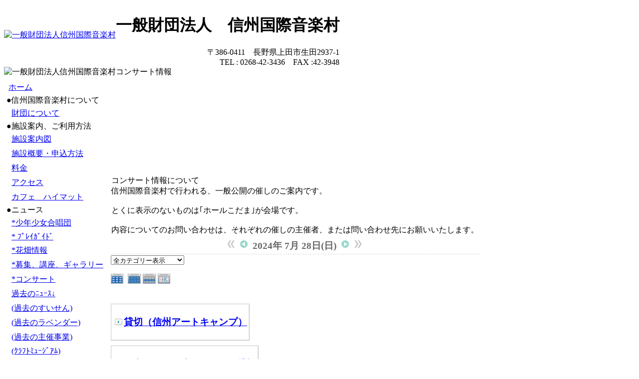

--- FILE ---
content_type: text/html; charset=EUC-JP
request_url: http://www.ongakumura.jp/modules/piCal/index.php?smode=Daily&caldate=2024-7-28
body_size: 4775
content:
<!DOCTYPE html PUBLIC "-//W3C//DTD XHTML 1.0 Transitional//EN" "http://www.w3.org/TR/xhtml1/DTD/xhtml1-transitional.dtd">
<html xmlns="http://www.w3.org/1999/xhtml" xml:lang="ja" lang="ja">
<head>
<meta http-equiv="content-type" content="text/html; charset=EUC-JP" />
<meta http-equiv="content-language" content="ja" />
<meta name="robots" content="index,nofollow" />
<meta name="keywords" content="news, technology, headlines, xoops, xoop, nuke, myphpnuke, myphp-nuke, phpnuke, SE, geek, geeks, hacker, hackers, linux, software, download, downloads, free, community, mp3, forum, forums, bulletin, board, boards, bbs, php, survey, poll, polls, kernel, comment, comments, portal, odp, open, source, opensource, FreeSoftware, gnu, gpl, license, Unix, *nix, mysql, sql, database, databases, web site, weblog, guru, module, modules, theme, themes, cms, content management" />
<meta name="description" content="XOOPS is a dynamic Object Oriented based open source portal script written in PHP." />
<meta name="rating" content="general" />
<meta name="author" content="XOOPS" />
<meta name="copyright" content="Copyright &copy; 2001-2003" />
<meta name="generator" content="XOOPS" />
<title>財団法人信州国際音楽村 - コンサート情報</title>
<link href="http://www.ongakumura.jp/favicon.ico" rel="SHORTCUT ICON" />
<link rel="stylesheet" type="text/css" media="screen" href="http://www.ongakumura.jp/xoops.css" />
<link rel="stylesheet" type="text/css" media="screen" href="http://www.ongakumura.jp/themes/760pop_x3/styleMAC.css" />
<!-- RMV: added module header -->
<script type="text/javascript">
<!--
function MM_goToURL() { //v3.0
  var i, args=MM_goToURL.arguments; document.MM_returnValue = false;
  for (i=0; i<(args.length-1); i+=2) eval(args[i]+".location='"+args[i+1]+"'");
}
//-->
</script>
<link rel="stylesheet" type="text/css" media="all" href="http://www.ongakumura.jp/modules/piCal/css/style.css" />

<script type="text/javascript">
<!--
//--></script><script type="text/javascript" src="http://www.ongakumura.jp/include/xoops.js"></script><script type="text/javascript"><!--
//-->
</script>
<script language="JavaScript">
<!--
function MM_findObj(n, d) { //v4.01
  var p,i,x;  if(!d) d=document; if((p=n.indexOf("?"))>0&&parent.frames.length) {
    d=parent.frames[n.substring(p+1)].document; n=n.substring(0,p);}
  if(!(x=d[n])&&d.all) x=d.all[n]; for (i=0;!x&&i<d.forms.length;i++) x=d.forms[i][n];
  for(i=0;!x&&d.layers&&i<d.layers.length;i++) x=MM_findObj(n,d.layers[i].document);
  if(!x && d.getElementById) x=d.getElementById(n); return x;
}
function MM_swapImage() { //v3.0
  var i,j=0,x,a=MM_swapImage.arguments; document.MM_sr=new Array; for(i=0;i<(a.length-2);i+=3)
   if ((x=MM_findObj(a[i]))!=null){document.MM_sr[j++]=x; if(!x.oSrc) x.oSrc=x.src; x.src=a[i+2];}
}
function MM_swapImgRestore() { //v3.0
  var i,x,a=document.MM_sr; for(i=0;a&&i<a.length&&(x=a[i])&&x.oSrc;i++) x.src=x.oSrc;
}

function MM_preloadImages() { //v3.0
 var d=document; if(d.images){ if(!d.MM_p) d.MM_p=new Array();
   var i,j=d.MM_p.length,a=MM_preloadImages.arguments; for(i=0; i<a.length; i++)
   if (a[i].indexOf("#")!=0){ d.MM_p[j]=new Image; d.MM_p[j++].src=a[i];}}
}

//-->
</script>
</head>
<body>
<a name="top" id="top"></a>
<table border="0" cellpadding="0" cellspacing="0">
<tr><td id="headerbar"><a href="/"><img src="/themes/760pop_x/images/headlogo.gif" alt="一般財団法人信州国際音楽村" width="272" height="66" /></a></td>
  <td id="headerbar"><div align="right">
<h1>一般財団法人　信州国際音楽村</h1>
〒386-0411　長野県上田市生田2937-1<br />
TEL : 0268-42-3436　FAX :42-3948 </div></td>
</tr>

<tr><td colspan="2" ><img src="/themes/760pop_x/images/pt-concert.jpg" alt="一般財団法人信州国際音楽村コンサート情報"/></td>
</tr>
</table>

<div id="maincolumn">
<table border="0" cellpadding="5" cellspacing="0" >

    <tr>
      <td id="leftcolumn">
        <!-- Start left blocks loop -->
                  <div class="blockContent"><table cellspacing="0">
  <tr>
    <td id="mainmenu">
      <!-- start module menu loop -->
                                    <a class="menuTop" href="/" target="_self">ホーム</a>
                                      <!-- end module menu loop -->
    </td>
  </tr>
</table></div>                      <div class="blockTitle">●信州国際音楽村について</div>
<div class="blockContent"><table cellspacing="0">
  <tr>
    <td id="mainmenu">
      	<a class="menuSub" href="http://www.ongakumura.jp/modules/weblog2/index.php?user_id=0&amp;cat_id=1">
財団について</a>
<!-- end module menu loop -->
</td>
</tr>
</table></div>                      <div class="blockTitle">●施設案内、ご利用方法</div>
<div class="blockContent"><table cellspacing="0">
  <tr>
    <td id="mainmenu">
      	<a class="menuSub" href="http://www.ongakumura.jp/modules/weblog/index.php?user_id=0&amp;cat_id=2">
施設案内図</a>
	<a class="menuSub" href="http://www.ongakumura.jp/modules/weblog/index.php?user_id=0&amp;cat_id=8">
施設概要・申込方法</a>
	<a class="menuSub" href="http://www.ongakumura.jp/modules/weblog/index.php?user_id=0&amp;cat_id=9">
料金</a>
	<a class="menuSub" href="http://www.ongakumura.jp/modules/weblog/index.php?user_id=0&amp;cat_id=10">
アクセス</a>
	<a class="menuSub" href="http://www.ongakumura.jp/modules/weblog/index.php?user_id=0&amp;cat_id=11">
カフェ　ハイマット</a>
<!-- end module menu loop -->
</td>
</tr>
</table></div>                      <div class="blockTitle">●ニュース</div>
<div class="blockContent"><table cellspacing="0">
  <tr>
    <td id="mainmenu">
      	<a class="menuSub" href="http://www.ongakumura.jp/modules/weblog0/index.php?user_id=0&amp;cat_id=3">
*少年少女合唱団</a>
	<a class="menuSub" href="http://www.ongakumura.jp/modules/weblog0/index.php?user_id=0&amp;cat_id=8">
* ﾌﾟﾚｲｶﾞｲﾄﾞ</a>
	<a class="menuSub" href="http://www.ongakumura.jp/modules/weblog0/index.php?user_id=0&amp;cat_id=11">
*花畑情報</a>
	<a class="menuSub" href="http://www.ongakumura.jp/modules/weblog0/index.php?user_id=0&amp;cat_id=12">
*募集、講座、ギャラリー</a>
	<a class="menuSub" href="http://www.ongakumura.jp/modules/weblog0/index.php?user_id=0&amp;cat_id=15">
*コンサート</a>
	<a class="menuSub" href="http://www.ongakumura.jp/modules/weblog0/index.php?user_id=0&amp;cat_id=17">
過去のﾆｭｰｽ↓</a>
	<a class="menuSub" href="http://www.ongakumura.jp/modules/weblog0/index.php?user_id=0&amp;cat_id=1">
(過去のすいせん)</a>
	<a class="menuSub" href="http://www.ongakumura.jp/modules/weblog0/index.php?user_id=0&amp;cat_id=2">
(過去のラベンダー)</a>
	<a class="menuSub" href="http://www.ongakumura.jp/modules/weblog0/index.php?user_id=0&amp;cat_id=6">
(過去の主催事業)</a>
	<a class="menuSub" href="http://www.ongakumura.jp/modules/weblog0/index.php?user_id=0&amp;cat_id=4">
(ｸﾗﾌﾄﾐｭｰｼﾞｱﾑ)</a>
	<a class="menuSub" href="http://www.ongakumura.jp/modules/weblog0/index.php?user_id=0&amp;cat_id=7">
(kodamaｻﾛﾝ)</a>
	<a class="menuSub" href="http://www.ongakumura.jp/modules/weblog0/index.php?user_id=0&amp;cat_id=16">
(講座)</a>
	<a class="menuSub" href="http://www.ongakumura.jp/modules/weblog0/index.php?user_id=0&amp;cat_id=10">
(過去のその他)</a>
	<a class="menuSub" href="http://www.ongakumura.jp/modules/weblog0/index.php?user_id=0&amp;cat_id=18">
*催事情報</a>
<!-- end module menu loop -->
</td>
</tr>
</table></div>                  <div class="blockContent"><table cellspacing="0">
  <tr>
    <td id="mainmenu">
      <!-- start module menu loop -->
                                    <a class="menuTop" href="/modules/piCal/" target="_self">●コンサート情報</a>
                                                              <a class="menuMain" href="/modules/weblog1/" target="_self">●信州国際音楽村だより</a>
                                                              <a class="menuMain" href="/modules/liaise/" target="_self">●お問い合わせ</a>
                                      <!-- end module menu loop -->
    </td>
  </tr>
</table></div>                  <div class="blockContent"><a href="/modules/weblog0/"><img src="/themes/760pop_x/images/bn-ongakumuradayori-s.jpg" width="160" height="62" /></a><br />
<a href="/modules/piCal/"><img src="/themes/760pop_x/images/bn-concert-s.jpg" width="160" height="62" /></a><br />
<a href="/modules/weblog/"><img src="/themes/760pop_x/images/bn-access-s.jpg" alt="施設ご紹介" width="160" height="62" /></a><br /></div>                <!-- End left blocks loop -->      </td>
      <td id="centercolumn">

        <!-- Display center blocks if any -->
        


        <table cellspacing="0">
          <tr>
            <td id="centerCcolumn" colspan="2">

            <!-- Start center-center blocks loop -->
                              <div class="blockTitle">
    コンサート情報について
    </div>
    <div class="blockContent">信州国際音楽村で行われる、一般公開の催しのご案内です。<br /><br />とくに表示のないものは｢ホールこだま｣が会場です。<br /><br />内容についてのお問い合わせは、それぞれの催しの主催者、または問い合わせ先にお願いいたします。</div>                        <!-- End center-center blocks loop -->

            </td>
          </tr>
          <tr>
            <td id="centerLcolumn">

            <!-- Start center-left blocks loop -->
                          <!-- End center-left blocks loop -->

            </td>
            <td id="centerRcolumn">

            <!-- Start center-right blocks loop -->
                          <!-- End center-right blocks loop -->

            </td>
          </tr>
        </table>

                <!-- End display center blocks -->

        <div id="content">
          
<div id='PiCalDaily'>
	<!-- header -->
	<p style='color:#666;background:#FFF;' class='calhead'><a href='?cid=0&amp;smode=Daily&amp;caldate=2024-6-30'><img src='http://www.ongakumura.jp/modules/piCal/images/achix01/arrowleftleft.gif' alt='前月' title='前月' /></a><a href='?cid=0&amp;smode=Daily&amp;caldate=2024-7-27'><img src='http://www.ongakumura.jp/modules/piCal/images/achix01/arrowleft.gif' alt='昨日' title='昨日' /></a>2024年 7月 28日<span color='#C00'>(日)</span><a href='?cid=0&amp;smode=Daily&amp;caldate=2024-7-29'><img src='http://www.ongakumura.jp/modules/piCal/images/achix01/arrowright.gif' alt='明日' title='明日' /></a><a href='?cid=0&amp;smode=Daily&amp;caldate=2024-8-1'><img src='http://www.ongakumura.jp/modules/piCal/images/achix01/arrowrightright.gif' alt='翌月' title='翌月' /></a></p>
	
	<form action='' method='GET' class='cateForm'>
<input type='hidden' name='caldate' value='2024-7-28' />
<input type='hidden' name='smode' value='Daily' />
<input type='hidden' name='op' value='' />
<select name='cid' onchange='submit();'>
	<option value='0'>全カテゴリー表示</option>
	<option value='3' >- 財団主催</option>
	<option value='2' >- 後援・協賛</option>
	<option value='1' >- その他のコンサート</option>
</select>
</form>

	
	<!--Icons-->
	<p class='picalIcons'><a href='?cid=0&amp;smode=Yearly&amp;caldate=2024-7-28'><img src='http://www.ongakumura.jp/modules/piCal/images/achix01/year_on.gif' width='30' height='24' alt='年間表示' title='年間表示' /></a>
<a href='?cid=0&amp;smode=Monthly&amp;caldate=2024-7-28'><img src='http://www.ongakumura.jp/modules/piCal/images/achix01/month_on.gif' width='30' height='24' alt='月表示' title='月表示' /></a><a href='?cid=0&amp;smode=Weekly&amp;caldate=2024-7-28'><img src='http://www.ongakumura.jp/modules/piCal/images/achix01/week_on.gif' width='30' height='24' alt='週表示' title='週表示' /></a><a href='?cid=0&amp;smode=List&amp;caldate=2024-7-28'><img src='http://www.ongakumura.jp/modules/piCal/images/achix01/list_on.gif' width='30' height='24' alt='予定一覧表示' title='予定一覧表示' /></a></p>
	
	<!--Daily CalendarBody-->
	        
	<br />
	

		<table id='dayTable' cellspacing='0'>
	       <tr>
			<td><h3>             <img border='0' src='http://www.ongakumura.jp/modules/piCal/images/achix01/dot_allday.gif' /><a href='?cid=0&amp;smode=Daily&amp;action=View&amp;event_id=0000002265&amp;caldate=2024-7-28'>貸切（信州アートキャンプ）</a></h3>
	           
	         </td>
	       </tr></table>

		<table id='dayTable' cellspacing='0'>
	       <tr>
			<td><h3><img border='0' src='http://www.ongakumura.jp/modules/piCal/images/achix01/dot_startday.gif' /> 9時00分～12時00分<a href='?cid=0&amp;smode=Daily&amp;action=View&amp;event_id=0000002264&amp;caldate=2024-7-28'>こだま貸切</a></h3>
	           
	         </td>
	       </tr></table>

	     

	
	
	  <br />
	  <form action='?cid=0&amp;smode=Daily&amp;' method='post' style='text-align:center'>
	          <select name='pical_year'>			<option value='2001'>2001年</option>
			<option value='2002'>2002年</option>
			<option value='2003'>2003年</option>
			<option value='2004'>2004年</option>
			<option value='2005'>2005年</option>
			<option value='2006'>2006年</option>
			<option value='2007'>2007年</option>
			<option value='2008'>2008年</option>
			<option value='2009'>2009年</option>
			<option value='2010'>2010年</option>
			<option value='2011'>2011年</option>
			<option value='2012'>2012年</option>
			<option value='2013'>2013年</option>
			<option value='2014'>2014年</option>
			<option value='2015'>2015年</option>
			<option value='2016'>2016年</option>
			<option value='2017'>2017年</option>
			<option value='2018'>2018年</option>
			<option value='2019'>2019年</option>
			<option value='2020'>2020年</option>
</select> &nbsp; 年 <select name='pical_month'>			<option value='1'>1月</option>
			<option value='2'>2月</option>
			<option value='3'>3月</option>
			<option value='4'>4月</option>
			<option value='5'>5月</option>
			<option value='6'>6月</option>
			<option value='7' selected='selected'>7月</option>
			<option value='8'>8月</option>
			<option value='9'>9月</option>
			<option value='10'>10月</option>
			<option value='11'>11月</option>
			<option value='12'>12月</option>
</select> &nbsp;  <select name='pical_date'>			<option value='1'>1日</option>
			<option value='2'>2日</option>
			<option value='3'>3日</option>
			<option value='4'>4日</option>
			<option value='5'>5日</option>
			<option value='6'>6日</option>
			<option value='7'>7日</option>
			<option value='8'>8日</option>
			<option value='9'>9日</option>
			<option value='10'>10日</option>
			<option value='11'>11日</option>
			<option value='12'>12日</option>
			<option value='13'>13日</option>
			<option value='14'>14日</option>
			<option value='15'>15日</option>
			<option value='16'>16日</option>
			<option value='17'>17日</option>
			<option value='18'>18日</option>
			<option value='19'>19日</option>
			<option value='20'>20日</option>
			<option value='21'>21日</option>
			<option value='22'>22日</option>
			<option value='23'>23日</option>
			<option value='24'>24日</option>
			<option value='25'>25日</option>
			<option value='26'>26日</option>
			<option value='27'>27日</option>
			<option value='28' selected='selected'>28日</option>
			<option value='29'>29日</option>
			<option value='30'>30日</option>
			<option value='31'>31日</option>
</select> &nbsp; 
          <input type='submit' name='pical_jumpcaldate' value='Jump'>
	          &nbsp; 
          <span><a href='?cid=0&amp;smode=Daily'>＜今日＞</a></span>
          </form>
	<!--Copyright Print-->
	<div id='picalcopy'><a href='http://www.peak.ne.jp/xoops/' target='_blank'>piCal-0.8</a><a href="http://www.ongakumura.jp/modules/piCal/print.php?cid=0&amp;smode=Daily&amp;caldate=2024-7-28" target="_blank"><img src="http://www.ongakumura.jp/modules/piCal/images/achix01/print.gif" alt="印刷" title="印刷" border="0"  /></a></div>
</div>

        </div>
        
      </td>

      
    </tr>

</table>
</div>

<table border="0" cellpadding="0" cellspacing="0" width="760">


  <tr>
   <td id="footerbar">COPYRIGHT &copy;一般財団法人信州国際音楽村　ALL RIGHTS RESERVED. <br />
     　 <br />
     <a href="/modules/weblog2/">財団について</a>　<a href="/modules/weblog0/">ニュース</a>　<a href="/modules/piCal/">コンサート情報</a>　<a href="/modules/weblog/index.php?user_id=0&amp;cat_id=2">施設案内</a> 　<a href="/modules/weblog/details.php?blog_id=6">アクセス</a>　<a href="/modules/weblog1/">友の会、音楽村だより</a>　<a href="/modules/liaise/">お問い合せ</a></td>
  </tr>

</table>
  
</body>
</html>
<!-- Theme Changer by suin http://www.suin.jp/ -->



--- FILE ---
content_type: text/css
request_url: http://www.ongakumura.jp/modules/piCal/css/style.css
body_size: 3372
content:
@charset "Shift_JIS";
/*piCal Skin
 * Design by achix
 * http://xoops.cc
 * achix@xoops.cc
 */

/*月間カレンダーのアウターラッパー*/
#PicalMonthFrame {
	margin: 0px;
	padding: 3px;
	background-color: #FFFFFF;
}
/*月間カレンダーのヘッダ設定*/
.picalMhead {
	font-size: 120%;
	font-weight: bold;
	letter-spacing: 0.1em;
	text-align: center;
	padding: 0px;
}
/*カテゴリー選択フォーム*/
.pical-categoryform {
	margin: 0px;
	float: left;
	width: 70%;
	display: inline;
	padding: 0px 0px 8px 0px;
}
/*年月週日リストのアイコンエリア*/
.pcalIcons {
	text-align: right;
	float: right;
	width: 30%;
	margin: 0px;
	padding: 0px 0px 8px 0px;
}
/*月間カレンダー内のtable指定*/

/*月間カレンダーボディ*/
#PcalMonthtableBody{
	padding: 0px;
	margin: 0px;
	border-collapse:collapse;
}
/*月間カレンダー曜日行*/
#pical-weekmark{
	font-family: Tahoma, "MS UI Gothic", sans-serif, Osaka;
	font-size: 100%;
	line-height: 1.5em;
	font-weight: bold;
	text-align: center;
	background: #FAFAFA repeat-x bottom;
}
/*左の週マーク列*/
colgroup col.mark{
	padding: 0px;
	width: 2%;
	background:#fff;
}
/*月間カレンダー日付７列*/
colgroup col.piCalOnedayCell {
	vertical-align: top;
	width: 14%;
	padding: 0px;
	empty-cells:hide;
}
/*月間カレンダーセル内日付*/
#PcalMonthtableBody .calbody {
	font-size: 100%;
	font-weight:bold;
	margin-top:0px;
	padding: 0px;
	margin-right: 2px;
	margin-bottom: 0px;
	margin-left: 2px;
}
/*月間カレンダーセル内編集アイコン*/
#PcalMonthtableBody .calbody img {
	vertical-align: top;
	text-align: right;
	padding-top: 2px;
	padding-right: 2px;
	padding-bottom: 2px;
	padding-left: 1em;
}
/*月間カレンダー1セル内のイベントリスト*/
.picalDayList {
	font-size: 90%;
	vertical-align: top;
	font-weight: normal;
	font-family: Tahoma, "MS UI Gothic", sans-serif;
	padding: 0px;
	margin-top: 0px;
}

/*月間カレンダー下ミニカレンダーなどのエリアラップ*/
#picalMonthOption {
	width: 99%;
	margin: 0px;
	padding: 0px;
	border: 0px;
}
/*月間カレンダー下長期イベントマーク説明欄*/
.picalLongEvent {
	vertical-align: top;
	width: 22%;
	margin: 0px;
	padding: 0px;
}
.picalLongEvent a{
	font-size:90%;
}
.picalLongEvent table {
	width: 98%;
	margin: 0px;
	padding: 0px;
	border: 1px solid #d9d9d9;
	empty-cells:hide;
}
/*月間カレンダー下ミニカレンダー*/
.minicalForMonthly{
	width: 29%;
	vertical-align: top;
	margin:0px ;
	padding: 3px;
}
/*月間カレンダー下ミニカレンダーのヘッダ*/
.calhead {
	font-size: 100%;
	font-weight: bold;
	text-align: center;
	width: 99%;
	vertical-align: middle;
	border-bottom: 1px dashed #d9d9d9;
	margin: 2px 0px;
	padding: 3px 3px;
}
/*月間カレンダー下のミニカレンダーテーブル*/
.minicalForMonthly table {
	margin: 0px;
	padding: 0px;
	border: 0px;
	width: 99%;
}
/*月間カレンダー下のミニカレンダー　1日分セル設定*/
.minicalForMonthly table td {
	text-align: center;
	margin: 0px;
	padding: 0px;
	width: 14%;
}
/*月間カレンダー下ミニカレンダーの曜日名行*/
.minicalForMonthlytable td.calweekname {
	font-weight: bold;
	border-bottom: 1px solid #d9d9d9;
}
/*上記ジャンプオプションのフォーム*/
.picalMonthJumpForm {
	width: 20%;
	text-align: center;
	margin: 0px;
	line-height: 2em;
	vertical-align: top;
	padding: 10px 0px 0px 0px;
}
/*ジャンプオプションの年月セレクターの下マージン*/
.picalMonthJumpForm select {
	margin-bottom: 10px;
}

/*コピーライトとプリント部分*/
#picalcopy,#copy{
	text-align: right;
	padding: 0px;
	margin: 10px 0px 0px 0px;
	clear: both;
}
/*プリントアイコン余白設定*/
#picalcopy img {
	margin: 0px;
	padding: 4px;
}
/*ブロック月間カレンダー設定*/
.blockContent #PicalMonthFrame form{
	margin: 0px;
	padding: 0px;
	display: inline;
}
.blockContent #PicalMonthFrame span {
	width: 24%;
}
/*ブロック月間カレンダーフォーム選択*/
.blockContent #PicalMonthFrame div.picalBlockMheadform {
	white-space: nowrap;
	width: 98%;
	margin: 0px;
	padding: 6px 0px 8px 0px;
	text-align: center;
	letter-spacing: 0.1em;
	vertical-align: middle;
}
/*ブロック月間カレンダー表示時の長期イベント*/
.picalBlockMLongEventlegends {
	text-align: left;
	vertical-align: middle;
	margin: 0px;
	line-height: 18px;
	padding: 4px;
	height: 10px;
}
/*イベントリスト表示時設定*/
#PicalEventList {
	padding: 0px;
	width: 98%;
	margin-top: 0px;
	margin-right: 0px;
	margin-bottom: 0px;
	margin-left: 1em;
}
#ModuleContents .cate_desc {
	margin: 0px;
	padding: 0px;
	empty-cells:hide;
}
/*カテゴリー選択フォーム*/
#ModuleContents .pical-categoryform {
	margin: 0px;
	padding: 6px;
}
/*投稿者設定*/
.picalEventSubmitter {
	font-size: 90%;
	text-align: right;
	margin: 0px;
	padding: 0px;
}
/*件名設定*/
.picalEventSummary{
	margin: 0px;
	padding: 0px 0px 0px 2px;
}
/*表の色違いの濃い方のセル*/
.picalListA {
	background-color: #EEE;
	vertical-align: top;
}
.picalListB {
	vertical-align: middle;
	padding-left: 3px;
	border-bottom-width: 1px;
	border-bottom-style: dashed;
	border-bottom-color: #d9d9d9;
}
/*開始日時～終了日時セル*/
.picalEventCol1 {
	width: 17.5em;
	vertical-align: top;
}
/*件名・投稿者・繰り返しセル*/
.picalEventCol2 {
	width: 16em;
}
/*承認・編集セル*/
.picalEventCol3 {
	width: 4em;
	text-align: center;
	vertical-align: middle;
	empty-cells:hide;
	font-size: 90%;
}
/*iCalendar用チェックボックス*/
.picalEventCol4 {
	margin: 0px;
	padding: 0px;
	width: 2em;
	vertical-align: middle;
	text-align: center;
}
/*iCalendar用出力行（一番下）*/
#PicalEventList .picaliCal {
	background-color: #F0F2F4;
	text-align: right;
}
/*件名*/
.picalEventSummary a{
	line-height: 1.5em;
	font-size: 100%;
	font-weight: bold;
	text-decoration: none;
	vertical-align: top;
	padding-top: 0.5em;
	padding-right: 0.5em;
	padding-bottom: 0.5em;
	padding-left: 1.1em;
	margin: 0px;
	background-image: url(../images/achix01/miniarrowright.gif);
	background-repeat: no-repeat;
	background-position: left center;
}
/*詳細表示時のテーブル*/
#PicalEventList table,.postOuter{
	border:1px solid #c7c7c7;
	border-collapse: separate;
}
/*詳細表示時のヘッダ（左セル*/
#PicalEventList th,.postHead{
	padding:4px;
	color:#333333;
	border-bottom:#878e96 1px solid;
	border-right:#878e96 1px solid;
	border-left:#e8f4ff solid 1px;
	border-top:#e8f4ff solid 1px;
	background-color: #DFDFBD;
	vertical-align:middle;
	letter-spacing: 0.2em;
	width: 15%;
}
/*詳細表示時の　予定表タイトル*/
.yoteiTitle{
	font-size: 130%;
	font-weight: bold;
	color: #333333;
	padding-left: 9px;
	border-left: 12px solid #777777;
	padding-top: 5px;
	letter-spacing: 0.2em;
	margin: 15px 0px 12px;
}
/*予定表詳細画面下に表示される編集・削除・iCalendarアイコンなど*/
#picalbotan{
	text-align: right;
	padding: 0px;
	line-height: 1.5em;
	margin: 10px 0px 5px 0px;
}
#picalbotan form,#picalbotan input,#picalbotan p {
	margin: 0px;
	padding: 0px 0px 2px 0px;
}
/*リスト表示時の右のセル　詳細セル*/
#PicalEventList td{
	margin: 0px;
	padding: 3px;
	border-top: 1px solid #fff;
	border-right: 1px solid #dbdbdb;
	border-bottom: 1px solid #dbdbdb;
	border-left: 1px solid #fff;
	empty-cells:show;
}
/*イベントリスト表時の並べ方エリア*/
#PicalEventList .sort {
	margin: 0px;
	float: left;
	width: 69%;
	padding-top: 5px;
	padding-right: 0px;
	padding-bottom: 0px;
	padding-left: 0px;
}
/*現在の並び方エリア*/
.sort .cursortby {
	font-weight: bold;
	text-align: center;
	padding: 4px;
	border: 1px dashed #d9d9d9;
	margin-top: 8px;
	margin-right: auto;
	margin-bottom: 3px;
	margin-left: auto;
	width: 20em;
	font-size: 100%;
	letter-spacing: 0.2em;
}
/*イベントリスト表上のページナビゲーション*/
.picalPageNavi {
	font-size: 100%;
	letter-spacing: 0.2em;
	margin: 0px;
	padding-top: 0px;
	padding-right: 0px;
	padding-bottom: 2px;
	padding-left: 0px;
}
/*ページナビゲーション部分に空白でもok*/
.picalPageNavi span {
	empty-cells:hide;
}
/*piCal0.84bのオリジナルclassとid*/
/*週表示・一日表示時のテーブル設定*/
#dayTable,#weekTable{
	padding: 0px;
	margin-top: 0px;
	margin-right: 0px;
	margin-bottom: 10px;
	margin-left: 0px;
	border:1px solid #C7c7c7;
	border-collapse:separate;
}
/*週・一日表示時の左セル*/
#dayTable th,#weekTable td.day {
	text-align: left;
	padding-left: 6px;
	letter-spacing: 0.2em;
	width: 30%;
	margin: 0px;
	background-color: #eeeeee;
	border-top-width: 1px;
	border-right-width: 1px;
	border-bottom-width: 1px;
	border-left-width: 1px;
	border-top-style: solid;
	border-right-style: solid;
	border-bottom-style: solid;
	border-left-style: solid;
	border-top-color: #FFFFFF;
	border-right-color: #dbdbdb;
	border-bottom-color: #dbdbdb;
	border-left-color: #FFFFFF;
	font-size: 100%;
	font-weight: bold;
}
/*週・一日表示時の右の詳細セル*/
#dayTable td,#weekTable .weekEvent {
	padding-left: 6px;
	padding-top: 3px;
	padding-right: 3px;
	padding-bottom: 4px;
	border-right-width: 1px;
	border-bottom-width: 1px;
	border-right-style: solid;
	border-bottom-style: solid;
	border-right-color: #e0e0e0;
	border-bottom-color: #e0e0e0;
	border-top-width: 1px;
	border-left-width: 1px;
	border-top-style: solid;
	border-left-style: solid;
	border-top-color: #FFFFFF;
	border-left-color: #FFFFFF;
}
/*一日表示時の左のセルの画像*/
#dayTable th img {
	padding-right: 10px;
}
/*週表示・一日表示時の予定の追加設定*/
#Yadd,.weekEvent .picalEdit{
	text-align: right;
	margin-top: 4px;
}
/*週表示・一日表示時のヘッダーの年月日文字サイズ*/
#PiCalDaily .calhead,#PiCalWeekly .calhead{
	font-size: 120%;
}
/*週表示の詳細セル*/
.calsummary_allday{
	font-size: 100%;
	font-weight: bold;
	padding-left: 4px;
}
.calsummary{
	letter-spacing: 0.1em;
	padding-left: 3px;
	font-size: 100%;
	font-weight: bold;
}
.blockTitle{}
/*週表示時の件名*/
#weekTable .weekEvent p {
	line-height: 1.5em;
	margin: 0px;
	padding-top: 0px;
	padding-right: 6px;
	padding-bottom: 0px;
	padding-left: 8px;
}
/*どこでもクリアボスw　*/
br{
	clear:both;
}
#PiCalYearly table {
	width: 98%;
	margin-top: 0px;
	margin-right: 0px;
	margin-bottom: 0px;
	margin-left: 8px;
}
#PiCalYearly table td {
	empty-cells:hide;
}
#MinicalforYearly {
	text-align: center;
}
#MinicalforYearly .calweekname td{
	font-weight: bold;
	text-align: center;
	border-bottom-width: 1px;
	border-bottom-style: dashed;
	border-bottom-color: #d9d9d9;
}
#MiniCalY .calhead {
	font-family: Tahoma, "MS UI Gothic", sans-serif;
	font-weight: bold;
	text-align: center;
	border-top-width: 0px;
	border-right-width: 0px;
	border-bottom-width: 0px;
	border-left-width: 0px;
}


#PiCalYearly .yearlyJump {
	text-align: center;
}
#PiCalYearly #MiniCalY td {
	text-align: center;
	margin: 0px;
	padding: 0px;
	vertical-align: top;
}
#Yminical .calweekname td {
	font-weight: bold;
	border-bottom-width: 1px;
	border-bottom-style: dashed;
	border-bottom-color: #d9d9d9;
}
